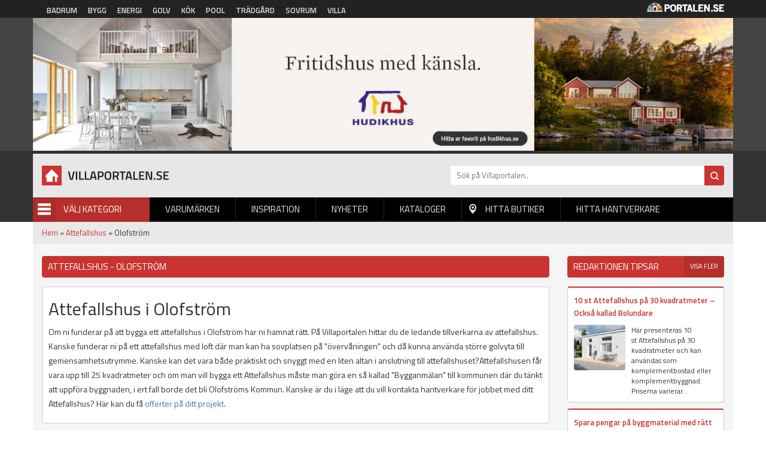

--- FILE ---
content_type: text/html; charset=utf-8
request_url: https://villaportalen.se/attefallshus/olofstrom
body_size: 7784
content:
<!DOCTYPE html PUBLIC "-//W3C//DTD XHTML+RDFa 1.0//EN"
  "http://www.w3.org/MarkUp/DTD/xhtml-rdfa-1.dtd">
<html xmlns="http://www.w3.org/1999/xhtml" xml:lang="sv" version="XHTML+RDFa 1.0" dir="ltr"
  xmlns:og="http://ogp.me/ns#"
  xmlns:article="http://ogp.me/ns/article#"
  xmlns:book="http://ogp.me/ns/book#"
  xmlns:profile="http://ogp.me/ns/profile#"
  xmlns:video="http://ogp.me/ns/video#"
  xmlns:product="http://ogp.me/ns/product#"
  xmlns:content="http://purl.org/rss/1.0/modules/content/"
  xmlns:dc="http://purl.org/dc/terms/"
  xmlns:foaf="http://xmlns.com/foaf/0.1/"
  xmlns:rdfs="http://www.w3.org/2000/01/rdf-schema#"
  xmlns:sioc="http://rdfs.org/sioc/ns#"
  xmlns:sioct="http://rdfs.org/sioc/types#"
  xmlns:skos="http://www.w3.org/2004/02/skos/core#"
  xmlns:xsd="http://www.w3.org/2001/XMLSchema#">

<head profile="http://www.w3.org/1999/xhtml/vocab">
  <meta http-equiv="Content-Type" content="text/html; charset=utf-8" />
<link rel="shortcut icon" href="https://villaportalen.se/sites/default/files/favicon_0.ico" type="image/vnd.microsoft.icon" />
<link rel="apple-touch-icon" href="https://villaportalen.se/sites/default/files/android-icon-192x192.png" type="image/png" />
<meta name="viewport" content="width=device-width, height=device-height, initial-scale=1, minimum-scale=1, maximum-scale=1, user-scalable=no" />
<meta name="description" content="På Villaportalen hittar du ledande lokala aktörer som säljer och marknadsför attefallshus i Olofström. Bygg upp till 25 kvm på tomten utan bygglov i Olofströms kommun." />
<meta name="robots" content="follow, index" />
<meta name="referrer" content="origin" />
<meta name="generator" content="Drupal 7 (http://drupal.org)" />
<link rel="canonical" href="https://villaportalen.se/attefallshus/olofstrom" />
<link rel="shortlink" href="https://villaportalen.se/categorylocation/1/407" />
<meta property="og:site_name" content="Villaportalen" />
<meta property="og:type" content="article" />
<meta property="og:url" content="https://villaportalen.se/attefallshus/olofstrom" />
<meta property="og:title" content="Attefallshus i Olofström - 25 kvm utan bygglov på tomten | Villaportalen®" />
<meta property="og:description" content="På Villaportalen hittar du ledande lokala aktörer som säljer och marknadsför attefallshus i Olofström. Bygg upp till 25 kvm på tomten utan bygglov i Olofströms kommun." />
<meta name="dcterms.title" content="Attefallshus i Olofström - 25 kvm utan bygglov på tomten | Villaportalen®" />
<meta name="dcterms.description" content="På Villaportalen hittar du ledande lokala aktörer som säljer och marknadsför attefallshus i Olofström. Bygg upp till 25 kvm på tomten utan bygglov i Olofströms kommun." />
<meta name="dcterms.type" content="Text" />
<meta name="dcterms.format" content="text/html" />
<meta name="dcterms.identifier" content="https://villaportalen.se/attefallshus/olofstrom" />
<meta name="google-site-verification" content="k9emCUjM0601fTGJZzFMPJVWPd71q7rtP3GI0grhjy4" />
  <title>Attefallshus i Olofström - 25 kvm utan bygglov på tomten | Villaportalen®</title>
  <link type="text/css" rel="stylesheet" href="https://villaportalen.se/sites/default/files/css/css_xE-rWrJf-fncB6ztZfd2huxqgxu4WO-qwma6Xer30m4.css" media="all" />
<link type="text/css" rel="stylesheet" href="https://villaportalen.se/sites/default/files/css/css_fend3sSgZDg-1R1-eTbvbtuYLXr2rDfPfmhamCRxSYQ.css" media="all" />
<link type="text/css" rel="stylesheet" href="https://villaportalen.se/sites/default/files/css/css_bgQrdRy4hWfZjgkHI5sS-FUBZ3FvFMJmNBPaU7km8PI.css" media="all" />
<link type="text/css" rel="stylesheet" href="https://villaportalen.se/sites/default/files/css/css_xuCYNcxx3B6aVUPT_EELG5RDDHUhtTotaT4B7bfsny4.css" media="all" />
  <script type="text/javascript" src="https://villaportalen.se/sites/default/files/js/js_UUcsgdGvHnXW59wabeBcbW4JvuAlfL2Gjwyawm8eByc.js"></script>
<script type="text/javascript" src="https://villaportalen.se/sites/default/files/js/js_s5koNMBdK4BqfHyHNPWCXIL2zD0jFcPyejDZsryApj0.js"></script>
<script type="text/javascript" src="https://villaportalen.se/sites/default/files/js/js_FVhN18bbqzYEkTilvl31hOmd8NQtZUZya3wnwWYKd_Y.js"></script>
<script type="text/javascript" src="https://villaportalen.se/sites/default/files/js/js_zBKTK9Ef4RlP5H3HQOgifdgInr9phazg7ZHIXDa6QZk.js"></script>
<script type="text/javascript" src="https://villaportalen.se/sites/default/files/js/js_iVLPvUKoYUw4wVSLcvnG-58qTj5ytaZWwlvDC2H7wMA.js"></script>
<script type="text/javascript">
<!--//--><![CDATA[//><!--
jQuery.extend(Drupal.settings, {"basePath":"\/","pathPrefix":"","setHasJsCookie":0,"ajaxPageState":{"theme":"villaportalen","theme_token":"PyZr8SzEwT9KWRWajem5rTpM7GEn2v9A6iV36_jNN6o","jquery_version":"1.10","js":{"https:\/\/villaportalen.se\/sites\/default\/files\/google_tag\/villaportalen\/google_tag.script.js":1,"sites\/all\/modules\/jquery_update\/replace\/jquery\/1.10\/jquery.min.js":1,"misc\/jquery-extend-3.4.0.js":1,"misc\/jquery-html-prefilter-3.5.0-backport.js":1,"misc\/jquery.once.js":1,"misc\/drupal.js":1,"sites\/all\/modules\/jquery_update\/replace\/ui\/external\/jquery.cookie.js":1,"sites\/all\/modules\/jquery_update\/replace\/misc\/jquery.form.min.js":1,"misc\/ajax.js":1,"sites\/all\/modules\/jquery_update\/js\/jquery_update.js":1,"public:\/\/languages\/sv_Re7_LLzMjgzdF6pSeyvxssYucA5ghA8XQN1HbxGI8Wg.js":1,"sites\/all\/modules\/portalen_ads\/js\/portalen_ads.js":1,"sites\/all\/modules\/views\/js\/base.js":1,"misc\/progress.js":1,"sites\/all\/modules\/views\/js\/ajax_view.js":1,"sites\/all\/modules\/improved_multi_select\/improved_multi_select.js":1,"sites\/all\/themes\/portalen\/assets\/js\/plugins\/jquery.tagcloud.js-master\/jquery.tagcloud.js":1,"sites\/all\/themes\/portalen\/assets\/bower_components\/lightbox2-master\/dist\/js\/lightbox.min.js":1,"sites\/all\/themes\/portalen\/assets\/bower_components\/fancybox\/dist\/jquery.fancybox.js":1,"sites\/all\/themes\/portalen\/assets\/bower_components\/bootstrap\/dist\/js\/bootstrap.js":1,"sites\/all\/themes\/portalen\/assets\/bower_components\/slick\/slick.min.js":1,"sites\/all\/themes\/portalen\/assets\/js\/portalen-min.js":1},"css":{"modules\/system\/system.base.css":1,"modules\/system\/system.menus.css":1,"modules\/system\/system.messages.css":1,"modules\/system\/system.theme.css":1,"sites\/all\/modules\/date\/date_api\/date.css":1,"modules\/field\/theme\/field.css":1,"modules\/node\/node.css":1,"modules\/search\/search.css":1,"modules\/user\/user.css":1,"sites\/all\/modules\/views\/css\/views.css":1,"sites\/all\/modules\/ckeditor\/css\/ckeditor.css":1,"sites\/all\/modules\/media\/modules\/media_wysiwyg\/css\/media_wysiwyg.base.css":1,"sites\/all\/modules\/ctools\/css\/ctools.css":1,"sites\/all\/modules\/panels\/css\/panels.css":1,"sites\/all\/modules\/tagclouds\/tagclouds.css":1,"sites\/all\/modules\/improved_multi_select\/improved_multi_select.css":1,"sites\/all\/themes\/portalen\/assets\/bower_components\/lightbox2-master\/dist\/css\/lightbox.min.css":1,"sites\/all\/themes\/portalen\/assets\/bower_components\/bootstrap\/dist\/css\/bootstrap.css":1,"sites\/all\/themes\/portalen\/assets\/bower_components\/fancybox\/dist\/jquery.fancybox.min.css":1,"sites\/all\/themes\/portalen\/assets\/bower_components\/slick\/slick.css":1,"sites\/all\/themes\/portalen\/assets\/css\/dashicons.css":1,"sites\/all\/themes\/villaportalen\/assets\/css\/site.css":1}},"better_exposed_filters":{"views":{"location_specific_push":{"displays":{"panel_pane_1":{"filters":[]}}},"brands":{"displays":{"panel_pane_13":{"filters":[]}}},"inspiration":{"displays":{"panel_pane_3":{"filters":[]}}},"categories":{"displays":{"block":{"filters":[]}}}}},"views":{"ajax_path":"\/views\/ajax","ajaxViews":{"views_dom_id:1cdfbc5443c2106869ba895912742c31":{"view_name":"brands","view_display_id":"panel_pane_13","view_args":",,50\/1\/407","view_path":"categorylocation\/1\/407","view_base_path":"test-find-shop","view_dom_id":"1cdfbc5443c2106869ba895912742c31","pager_element":0}}},"urlIsAjaxTrusted":{"\/views\/ajax":true},"improved_multi_select":{"selectors":["select[multiple]"],"isblacklist":1,"filtertype":"partial","orderable":0,"groupresetfilter":0,"buttontext_add":"\u003E","buttontext_addall":"\u00bb","buttontext_del":"\u003C","buttontext_delall":"\u00ab","buttontext_moveup":"Move up","buttontext_movedown":"Move down"}});
//--><!]]>
</script>
</head>
<body class="html not-front not-logged-in two-sidebars page-categorylocation page-categorylocation- page-categorylocation-1 page-categorylocation- page-categorylocation-407 domain-portal-drupal-local" >
  <div id="skip-link">
    <a href="#main-content" class="element-invisible element-focusable">Hoppa till huvudinnehåll</a>
  </div>
    <div class="region region-page-top">
    <noscript aria-hidden="true"><iframe src="https://www.googletagmanager.com/ns.html?id=GTM-P33JSC9" height="0" width="0" style="display:none;visibility:hidden"></iframe></noscript>
  </div>
  <header>
    <!-- List related sites -->
    <div class="related-sites">
        <div class="container">
            <div class="row">
                <div class="col-xs-12 col-sm-9">
                    <ul>
                        <li id="menu-item-6" class="badrum"><a href="/systerportaler" data-title="Badrumsportalen">Badrum</a></li>
                        <li id="menu-item-7" class="bygg"><a href="/systerportaler" data-title="Byggportalen">Bygg</a></li>
                        <li id="menu-item-8" class="energi"><a href="/systerportaler" data-title="Energiportalen">Energi</a></li>
                        <li id="menu-item-9" class="golv"><a href="/systerportaler" data-title="Golvportalen">Golv</a></li>
                        <li id="menu-item-10" class="kok"><a href="/systerportaler" data-title="Köksportalen">Kök</a></li>
                        <li id="menu-item-11" class="pool"><a href="/systerportaler" data-title="Poolportalen">Pool</a></li>
                        <li id="menu-item-12" class="tradgard"><a href="/systerportaler" data-title="Trädsgårdsportalen">Trädgård</a></li>
                        <li id="menu-item-13" class="sovrum"><a href="/systerportaler" data-title="Sovrumsportalen">Sovrum</a></li>
                        <li id="menu-item-14" class="villa"><a href="/systerportaler" data-title="Villaportalen">Villa</a></li>
                    </ul>
                </div>
                <div class="hidden-xs col-sm-3 text-right">
                    <img src="/sites/all/themes/portalen/assets/img/logo-portalen-sidhuvud.png">
                </div>
            </div>
        </div>
    </div>

    <!-- Ads -->
    <div class="ads ads-header">
        <div class="container">
            <div class="row row-no-padding">
                <div class="col-xs-12">
                    <div class="region region-ad-top">
    <div id="block-portalen-ads-topbanner" class="block block-portalen-ads">

    
  <div class="content">
    <iframe scrolling="no" frameborder="0" width="100%" height="225" src="/ad-delivery/topbanner/-1" style="display:block"></iframe>  </div>
</div>
  </div>
                </div>
            </div>
        </div>
    </div>

    <!-- Logo, Category, Search, Navigation -->
    <div class="sticky-part" data-spy="affix" data-offset-top="255">
        <div class="container padding-top-xs submenu-wrapper" >
            <div class="row">
                <div class="col-xs-6 col-md-7" id="logo"><a href="/"><img src="https://villaportalen.se/sites/default/files/logo-villaportalen_0.png"></a></div>

                <div class="col-xs-6 col-md-5" id="page-search"><form action="/sok" method="get"><input placeholder="Sök på Villaportalen.." name="sok" type="text" class="hidden-xs"><input class="search-button" type="submit" value="Sök"></form></div>
            </div>

            <div class="row">
                <div class="col-xs-6 col-sm-6 col-md-2" id="category-start">
                    <div class="category-name"><span class="menu-icon">Menu</span>Välj Kategori</div>
                    <div class="row submenu">
                        <div class="col-xs-12">
                            <div class="region region-sidebar-second">
    <div id="block-views-categories-block" class="block block-views">

    <h2>Kategorier</h2>
  
  <div class="content">
    <div class="view view-categories view-id-categories view-display-id-block view-dom-id-f3608e743a2aa4d5425efe08c8ac8bf7">
        
  
  
      <div class="view-content">
          <div class="first odd">
      
  
    
      <a href="/attefallshus">Attefallshus</a>
  
    </div>
      <div class="even">
      
  
    
      <a href="/friggebodar-forrad">Friggebodar-Förråd</a>
  
    </div>
      <div class="odd">
      
  
    
      <a href="/fritidshus">Fritidshus</a>
  
    </div>
      <div class="even">
      
  
    
      <a href="/farg-traskydd">Färg-Träskydd</a>
  
    </div>
      <div class="odd">
      
  
    
      <a href="/garage-carport">Garage-Carport</a>
  
    </div>
      <div class="even">
      
  
    
      <a href="/grund-dranering-avlopp">Grund-Dränering-Avlopp</a>
  
    </div>
      <div class="odd">
      
  
    
      <a href="/las-larm-sakerhet">Lås-Larm-Säkerhet</a>
  
    </div>
      <div class="even">
      
  
    
      <a href="/marksten-murar">Marksten-Murar</a>
  
    </div>
      <div class="odd">
      
  
    
      <a href="/natursten">Natursten</a>
  
    </div>
      <div class="even">
      
  
    
      <a href="/passivhus">Passivhus</a>
  
    </div>
      <div class="odd">
      
  
    
      <a href="/pooler-spabad">Pooler-Spabad</a>
  
    </div>
      <div class="even">
      
  
    
      <a href="/stenhus">Stenhus</a>
  
    </div>
      <div class="odd">
      
  
    
      <a href="/timmerhus">Timmerhus</a>
  
    </div>
      <div class="even">
      
  
    
      <a href="/trahus">Trähus</a>
  
    </div>
      <div class="odd">
      
  
    
      <a href="/trahus-putsad-fasad">Trähus-Putsad fasad</a>
  
    </div>
      <div class="last even">
      
  
    
      <a href="/uterum-vintertradgard">Uterum-Vinterträdgård</a>
  
    </div>
      </div>
  
  
  
  
  
  
</div>  </div>
</div>
  </div>


                        </div>
                    </div>
                </div>
                <div class="col-xs-6 col-sm-6 col-md-10" id="main-menu">
                    <div class="mobile-menu-trigger visible-xs visible-sm">
                        <span></span>
                        <a href="">Menu</a></div>
                        <div class="desktop-menu hidden-xs hidden-sm">  <div class="region region-sidebar-first">
    <div id="block-menu-block-1" class="block block-menu-block">

    
  <div class="content">
    <div class="menu-block-wrapper menu-block-1 menu-name-main-menu parent-mlid-0 menu-level-1">
  <ul class="menu">
<li  class="first leaf menu-mlid-628"><a href="/varumarken">Varumärken</a> </li>
<li  class="leaf menu-mlid-629"><a href="/inspiration">Inspiration</a> </li>
<li  class="leaf menu-mlid-632"><a href="/produktnyheter">Nyheter</a> </li>
<li  class="leaf menu-mlid-631 element-invisible"><a href="/bildgalleri">Bildgalleri</a> </li>
<li  class="leaf menu-mlid-633"><a href="/kataloger">Kataloger</a> </li>
<li  class="leaf menu-mlid-634" id="find-shops"><a href="/hitta-lokala-butiker">Hitta butiker</a> </li>
<li  class="last leaf menu-mlid-1821"><a href="/hitta-hantverkare">Hitta hantverkare</a> </li></ul></div>
  </div>
</div>
  </div>
</div>
                </div>
            </div>
                    </div>
    </div>
</header>

<div class="main-content container">
    <div class="breadcrumb-normal"><a href="/">Hem</a> » <a href="https://villaportalen.se/attefallshus">Attefallshus</a> » Olofström</div>
                <div class="region region-content">
    <div id="block-system-main" class="block block-system">

    
  <div class="content">
    <div class="bootstrap-twocol-stacked" >
  <div class="row">
      </div>
  <div class="row">
    <div class='panel-panel left col-sm-9'><div class="panel-pane pane-custom pane-1 block-view category-location-header"  >
  
        <h1 class="pane-title">
      Attefallshus - Olofström    </h1>
    
  
  <div class="pane-content">
    <p>  </p>
  </div>

  
  </div>
<div class="panel-pane pane-custom pane-2 block-view category-location-text category-location-text-upper"  >
  
      
  
  <div class="pane-content">
    <h2>Attefallshus i Olofström</h2>
<p>Om ni funderar på att bygga ett attefallshus i Olofström har ni hamnat rätt. På Villaportalen hittar du de ledande tillverkarna av attefallshus. Kanske funderar ni på ett attefallshus med loft där man kan ha sovplatsen på "övervåningen" och då kunna använda större golvyta till gemensamhetsutrymme. Kanske kan det vara både praktiskt och snyggt med en liten altan i anslutning till attefallshuset?Attefallshusen får vara upp till 25 kvadratmeter och om man vill bygga ett Attefallshus måste man göra en så kallad "Bygganmälan" till kommunen där du tänkt att uppföra byggnaden, i ert fall borde det bli Olofströms Kommun. Kanske är du i läge att du vill kontakta hantverkare för jobbet med ditt Attefallshus? Här kan du få <a href="https://Villaportalen.se/hitta-hantverkare">offerter på ditt projekt</a>.</p>
  </div>

  
  </div>
<div class="panel-pane pane-views-panes pane-location-specific-push-panel-pane-1"  >
  
      
  
  <div class="pane-content">
    <div class="view view-location-specific-push view-id-location_specific_push view-display-id-panel_pane_1 view-dom-id-486ecc0abb159bc4f465532f1d99b64d">
        
  
  
      <div class="view-content">
          <div class="views-row first last odd">
      
<a href="https://Villaportalen.se/attefallshus">
  <div class="puff">
    <div class="puff__img" style="background-image: url('/sites/default/files/styles/localized_push_image/public/push_image/attefallshus.jpg?itok=rwQZS1Cp')"></div>
    <div class="puff__content">
        <div class="puff__text">
            <h2 class="puff__title">Bygglovsfria attefallshus med och utan loft...</h2>
            <div class="puff__body"><p>Se alla fräcka lösningar på hur man kan optimera ytan i ett attefallshus. Se alla nya modeller...</p>
</div>
        </div>
    <div class="puff__cta">Se alla attefallshus här!</div>
    </div>
  </div>
</a>    </div>
      </div>
  
  
  
  
  
  
</div>  </div>

  
  </div>
<div class="panel-pane pane-block pane-portalen-location-specific-closest-brands-for-cat-head block-view"  >
  
      
  
  <div class="pane-content">
    <h2>Lokala butiker attefallshus i Olofström med omnejd</h2>  </div>

  
  </div>
<div class="panel-pane pane-custom pane-3 block-view category-location-text category-location-text-lower"  >
  
      
  
  <div class="pane-content">
    <h3>Aktörer med Attefallshus i Olofström med omnejd.</h3>
<p>Nedan hittar du lokala aktörer som kan hjälpa dig med ditt nya attefallshus. </p>
  </div>

  
  </div>
<div class="panel-pane pane-block pane-portalen-location-specific-closest-brands-for-category block-view"  >
  
      
  
  <div class="pane-content">
    <div class="view view-brands view-id-brands view-display-id-panel_pane_13 row view-dom-id-1cdfbc5443c2106869ba895912742c31">
        
  
  
      <div class="view-content">
          <div class="col-xs-12 col-sm-6 col-md-4 first odd">
      
      <div class="block-field field-logo">
  
    
      <a href="/varumarke/hus"><img typeof="foaf:Image" src="https://villaportalen.se/sites/default/files/a-hus-trahus-logotype.jpg" width="240" height="65" alt="" /></a>
      </div>
  

      <div class="block-field field-image">
  
    
      <img typeof="foaf:Image" src="https://villaportalen.se/sites/default/files/styles/block_image/public/a-hus-karlshamn-bild.jpg?itok=LocrUQEL" width="250" height="220" alt="" />
      </div>
  

      <div class="block-field field-distance">
  
    
      Karlskrona
      </div>
  

      <div class="block-field field-content">
  
    
      A-hus, vi finns på Östra köpmansgatan i centrala Karlskrona. Telefon 0703-09 59 65  

      </div>
  

      <div class="block-field field-website block-2-col last button-fullwidth">
  
    
      <a href="/varumarke/hus">Mer info & till hemsida</a>
      </div>
  

      <div>
  
    
      <div class="tracking" data-nid="20830" data-category="null" data-section="hitta-lokala"></div>
      </div>
  
    </div>
      <div class="col-xs-12 col-sm-6 col-md-4 even">
      
      <div class="block-field field-logo">
  
    
      <a href="/varumarke/fiskarhedenvillan-karlskrona"><img typeof="foaf:Image" src="https://villaportalen.se/sites/default/files/logo-stor-2016_3_0.jpg" width="240" height="65" alt="" /></a>
      </div>
  

      <div class="block-field field-image">
  
    
      <img typeof="foaf:Image" src="https://villaportalen.se/sites/default/files/styles/block_image/public/fiskarheden-fg-stenhus-2014.jpg?itok=lrtWwiAT" width="250" height="220" alt="" />
      </div>
  

      <div class="block-field field-distance">
  
    
      Karlshamn
      </div>
  

      <div class="block-field field-content">
  
    
      Fiskarhedenvillan nära dig

      </div>
  

      <div class="block-field field-website block-2-col last button-fullwidth">
  
    
      <a href="/varumarke/fiskarhedenvillan-karlskrona">Mer info & till hemsida</a>
      </div>
  

      <div>
  
    
      <div class="tracking" data-nid="20939" data-category="null" data-section="hitta-lokala"></div>
      </div>
  
    </div>
      <div class="col-xs-12 col-sm-6 col-md-4 odd">
      
      <div class="block-field field-logo">
  
    
      <a href="/varumarke/fiskarhedenvillan-ronneby"><img typeof="foaf:Image" src="https://villaportalen.se/sites/default/files/logo-stor-2016_10_0.jpg" width="240" height="65" alt="" /></a>
      </div>
  

      <div class="block-field field-image">
  
    
      <img typeof="foaf:Image" src="https://villaportalen.se/sites/default/files/styles/block_image/public/trahus_fiskarhedenvillan_0_0.jpg?itok=HsfCgFa0" width="250" height="220" alt="" />
      </div>
  

      <div class="block-field field-distance">
  
    
      Ronneby
      </div>
  

      <div class="block-field field-content">
  
    
      Har du eller vill du ha en tomt att bygga på?

      </div>
  

      <div class="block-field field-website block-2-col last button-fullwidth">
  
    
      <a href="/varumarke/fiskarhedenvillan-ronneby">Mer info & till hemsida</a>
      </div>
  

      <div>
  
    
      <div class="tracking" data-nid="20946" data-category="null" data-section="hitta-lokala"></div>
      </div>
  
    </div>
      <div class="col-xs-12 col-sm-6 col-md-4 last even">
      
      <div class="block-field field-logo">
  
    
      <a href="/varumarke/trivselhus-karlskrona"><img typeof="foaf:Image" src="https://villaportalen.se/sites/default/files/13878_3896_trivselhuslogo_7.jpg" width="140" height="40" alt="" /></a>
      </div>
  

      <div class="block-field field-image">
  
    
      <img typeof="foaf:Image" src="https://villaportalen.se/sites/default/files/styles/block_image/public/brand_primary_image/trivselhus-trahus-2021_7.jpg?itok=J8J2Ts5h" width="250" height="220" alt="" />
      </div>
  

      <div class="block-field field-distance">
  
    
      Karlskrona
      </div>
  

      <div class="block-field field-content">
  
    
      Ditt livsverk - Hus för alla aspekter av dig.

      </div>
  

      <div class="block-field field-website block-2-col last button-fullwidth">
  
    
      <a href="/varumarke/trivselhus-karlskrona">Mer info & till hemsida</a>
      </div>
  

      <div>
  
    
      <div class="tracking" data-nid="21088" data-category="null" data-section="hitta-lokala"></div>
      </div>
  
    </div>
      </div>
  
  
  
  
  
  
</div>  </div>

  
  </div>
</div>    <div class='panel-panel right col-sm-3'><div class="panel-pane pane-views-panes pane-inspiration-panel-pane-3 block-view-sidebar"  >
  
        <h2 class="pane-title">
      Redaktionen tipsar    </h2>
    
  
  <div class="pane-content">
    <div class="view view-inspiration view-id-inspiration view-display-id-panel_pane_3 view-dom-id-be7c07b6344a234d3a1852084231738c">
            <div class="view-header">
      <a href="/inspiration">Visa fler</a>    </div>
  
  
  
      <div class="view-content">
          <div class="single-news first odd">
      
      <div class="block-field field-title">
  
    
      <a href="/reportage/10-st-attefallshus-pa-30-kvadratmeter-ocksa-kallad-bolundare">10 st Attefallshus på 30 kvadratmeter – Också kallad Bolundare</a>
      </div>
  

      <div class="block-field field-image">
  
    
      <a href="/reportage/10-st-attefallshus-pa-30-kvadratmeter-ocksa-kallad-bolundare"><img typeof="foaf:Image" src="https://villaportalen.se/sites/default/files/styles/block_image/public/inspiration/attefallshus_panteonhus_oden.jpg?itok=WCWtsACN" width="250" height="220" alt="" /></a>
      </div>
  

      <div class="block-field field-content">
  
    
      Här presenteras 10 st Attefallshus på 30 kvadratmeter och kan användas som komplementbostad eller komplementbyggnad. Priserna varierar...
      </div>
  

  
    
      
  
    </div>
      <div class="single-news even">
      
      <div class="block-field field-title">
  
    
      <a href="/reportage/spara-pengar-pa-byggmaterial-med-ratt-kreditkort">Spara pengar på byggmaterial med rätt kreditkort</a>
      </div>
  

      <div class="block-field field-image">
  
    
      <a href="/reportage/spara-pengar-pa-byggmaterial-med-ratt-kreditkort"><img typeof="foaf:Image" src="https://villaportalen.se/sites/default/files/styles/block_image/public/inspiration/villaportalen.jpg?itok=vViB6iKw" width="250" height="220" alt="" /></a>
      </div>
  

      <div class="block-field field-content">
  
    
      Spara pengar på byggmaterial med rätt kreditkort
Det går att spara 2000 – 20 000 kronor, vid byggnation av ett attefallshus, genom att...
      </div>
  

  
    
      <div class="tracking" data-nid="119958" data-category="Attefallshus" data-section="tipsar"></div>
  
    </div>
      <div class="single-news last odd">
      
      <div class="block-field field-title">
  
    
      <a href="/reportage/losning-pa-bostadsbrist-storre-attefallshus">Lösning på bostadsbrist - Större attefallshus.</a>
      </div>
  

      <div class="block-field field-image">
  
    
      <a href="/reportage/losning-pa-bostadsbrist-storre-attefallshus"><img typeof="foaf:Image" src="https://villaportalen.se/sites/default/files/styles/block_image/public/Affterfall-Deluxe-Classic-white-002.png?itok=WRcXzN5W" width="250" height="220" alt="" /></a>
      </div>
  

      <div class="block-field field-content">
  
    
      Regeringen vill göra det möjligt att bygga större attefallshus
Förslaget är ett sätt att göra det mer attraktivt att bygga och där med...
      </div>
  

  
    
      <div class="tracking" data-nid="20269" data-category="Attefallshus" data-section="tipsar"></div>
  
    </div>
      </div>
  
  
  
  
  
  
</div>  </div>

  
  </div>
<div class="panel-pane pane-block pane-portalen-ads-widescreen-banner-category ads-wrapper"  >
  
        <h2 class="pane-title">
      Annonser    </h2>
    
  
  <div class="pane-content">
    <ins class="dynamic-ads ad-type-widescreen" data-ad-section="-1" data-ad-type="widescreen"></ins>  </div>

  
  </div>
</div>  </div>
  <div class="row">
      </div>
</div>
  </div>
</div>
  </div>
</div>

<footer>
    <div class="container">
        <div class="row">
            <div class="col-xs-12 col-sm-3">
               <img src="/sites/all/themes/portalen/assets/img/logo-portalen-sidfot.png" class="img-responsive">
                <b>Portalen Interaktiv AB</b><br>
                Kyrkvägen 7A 444 31 STENUNGSUND <br>
                Tfn: <a href="tel:030367950">0303-679 50</a><br>
                Fax: 0303-679 55<br>
                Epost: <a href="/cdn-cgi/l/email-protection#a4cdcac2cbe4d4cbd6d0c5c8c1ca8ad7c1" alt="info@portalen.se"><span class="__cf_email__" data-cfemail="5c35323a331c2c332e283d303932722f39">[email&#160;protected]</span></a><br>
                Webbplats: www.portalen.se<br><br>
            </div>
            <div class="col-xs-12 col-sm-8 col-md-6 col-md-offset-3 col-sm-offset-1">
                <div class="region region-footer">
    <div id="block-menu-block-2" class="block block-menu-block">

    <h2>Information</h2>
  
  <div class="content">
    <div class="menu-block-wrapper menu-block-2 menu-name-menu-footer parent-mlid-0 menu-level-1">
  <ul class="menu"><li class="first leaf menu-mlid-984"><a href="/">Startsida</a></li>
<li class="leaf menu-mlid-989"><a href="/medarbetare">Vi på Portalen</a></li>
<li class="leaf menu-mlid-991"><a href="/kontakta-oss">Kontakta Oss</a></li>
<li class="leaf menu-mlid-990"><a href="/hitta-hantverkare">Hitta hantverkare</a></li>
<li class="leaf menu-mlid-995"><a href="/populara-sokningar">Populära Sökningar</a></li>
<li class="leaf menu-mlid-1160"><a href="/annonsorer">För Annonsörer</a></li>
<li class="leaf menu-mlid-1300"><a href="/integritetspolicy">Integritetspolicy</a></li>
<li class="leaf menu-mlid-1377"><a href="/lokala-villaforetag">Lokala Villaföretag</a></li>
<li class="last leaf menu-mlid-1140"><a href="/tillverkarregister">Tillverkarregister</a></li>
</ul></div>
  </div>
</div>
  </div>
            </div>
        </div>
    </div>
    <div class="footer-notice">
        <div class="container">
            <div class="row">
                <div class="col-xs-12">&copy; 2026 Portalen Interaktiv AB.</div>
            </div>
        </div>
    </div>
</footer>
<div class="mobile-menu-wrapper">
    <h2>Menu</h2>
    <a href="#" class="close-ico"><img src="/sites/all/themes/portalen/assets/img/close_white_2048x2048.png" height="50" width="50"></a>
    <div class="region region-mobile-menu">
    <div id="block-menu-block-3" class="block block-menu-block">

    
  <div class="content">
    <div class="menu-block-wrapper menu-block-3 menu-name-main-menu parent-mlid-0 menu-level-1">
  <ul class="menu">
<li  class="first leaf menu-mlid-628"><a href="/varumarken">Varumärken</a> </li>
<li  class="leaf menu-mlid-629"><a href="/inspiration">Inspiration</a> </li>
<li  class="leaf menu-mlid-632"><a href="/produktnyheter">Nyheter</a> </li>
<li  class="leaf menu-mlid-631 element-invisible"><a href="/bildgalleri">Bildgalleri</a> </li>
<li  class="leaf menu-mlid-633"><a href="/kataloger">Kataloger</a> </li>
<li  class="leaf menu-mlid-634" id="find-shops"><a href="/hitta-lokala-butiker">Hitta butiker</a> </li>
<li  class="last leaf menu-mlid-1821"><a href="/hitta-hantverkare">Hitta hantverkare</a> </li></ul></div>
  </div>
</div>
  </div>
</div>

<div class="modal fade" tabindex="-1" role="dialog" id="switch-site">
    <div class="modal-dialog" role="document">
        <div class="modal-content">
            <div class="modal-header">
                <button type="button" class="close" data-dismiss="modal" aria-label="Close"><span aria-hidden="true">&times;</span></button>
                <h4 class="modal-title">Vill du fortsätta?</h4>
            </div>
            <div class="modal-body">
                <p>Vill du lämna <span class="site-1">Villaportalen</span> för att besöka <span class="site-2"></span>?<br>Detta är också en sajt inom Portalen Interaktiv AB.</p>
            </div>
            <div class="modal-footer">
                <button type="button" class="btn btn-default" data-dismiss="modal">Nej tack</button>
                <a type="button" class="btn btn-primary" href="#" target="_blank">Ja, gå till <span class="site-2"></span></a>
            </div>
        </div><!-- /.modal-content -->
    </div><!-- /.modal-dialog -->
</div><!-- /.modal -->
  <script data-cfasync="false" src="/cdn-cgi/scripts/5c5dd728/cloudflare-static/email-decode.min.js"></script><script defer src="https://static.cloudflareinsights.com/beacon.min.js/vcd15cbe7772f49c399c6a5babf22c1241717689176015" integrity="sha512-ZpsOmlRQV6y907TI0dKBHq9Md29nnaEIPlkf84rnaERnq6zvWvPUqr2ft8M1aS28oN72PdrCzSjY4U6VaAw1EQ==" data-cf-beacon='{"version":"2024.11.0","token":"fd1269b460e444438eb9a2af1d5bcc5a","r":1,"server_timing":{"name":{"cfCacheStatus":true,"cfEdge":true,"cfExtPri":true,"cfL4":true,"cfOrigin":true,"cfSpeedBrain":true},"location_startswith":null}}' crossorigin="anonymous"></script>
</body>
</html>


--- FILE ---
content_type: text/html; charset=UTF-8
request_url: https://villaportalen.se/ad-delivery/topbanner/-1
body_size: 382
content:
<!doctype html>

        <html lang="en">
        <head>
          <meta charset="utf-8">
          <title>Ad</title>

          <style type="text/css">
          body,html{
            margin: 0;
            padding: 0;
          }

          p{
          margin: 0;
          }
          img{
          width: 100%;
          max-width: 100%;
          height: auto;

          }

          div{
          max-width: 100%;
          }
        </style>
        </head>

        <body>
        <div class="view view-ads view-id-ads view-display-id-block_4 view-dom-id-ea0ed3c707f00bef741685317f79c8ca">
        
  
  
      <div class="view-content">
        <div class="views-row views-row-1 views-row-odd views-row-first views-row-last">
      
  <div class="views-field views-field-field-image">        <div class="field-content"><a href="https://www.hudikhus.se" rel="nofollow" target="_blank"><img typeof="foaf:Image" src="https://villaportalen.se/sites/default/files/banner/hudikhus-topp-hus-med-kansl.jpg" width="1250" height="240" alt="" /></a></div>  </div>  </div>
    </div>
  
  
  
  
  
  
</div>
        <script defer src="https://static.cloudflareinsights.com/beacon.min.js/vcd15cbe7772f49c399c6a5babf22c1241717689176015" integrity="sha512-ZpsOmlRQV6y907TI0dKBHq9Md29nnaEIPlkf84rnaERnq6zvWvPUqr2ft8M1aS28oN72PdrCzSjY4U6VaAw1EQ==" data-cf-beacon='{"version":"2024.11.0","token":"fd1269b460e444438eb9a2af1d5bcc5a","r":1,"server_timing":{"name":{"cfCacheStatus":true,"cfEdge":true,"cfExtPri":true,"cfL4":true,"cfOrigin":true,"cfSpeedBrain":true},"location_startswith":null}}' crossorigin="anonymous"></script>
</body>
        </html>

--- FILE ---
content_type: text/html; charset=UTF-8
request_url: https://villaportalen.se/ad-delivery/widescreen/-1
body_size: -67
content:
<div class="view view-ads view-id-ads view-display-id-block_2 view-dom-id-c42546d8959d72cd2b5d3d3a57894bd1">
        
  
  
      <div class="view-content">
        <div class="views-row views-row-1 views-row-odd views-row-first">
      
  <div class="views-field views-field-field-image">        <div class="field-content"><a href="https://www.hudikhus.se/fritidshus/" rel="nofollow" target="_blank"><img typeof="foaf:Image" src="https://villaportalen.se/sites/default/files/banner/hudikhus-fritidshus-2025.jpg" width="250" height="240" alt="" /></a></div>  </div>  </div>
  <div class="views-row views-row-2 views-row-even views-row-last">
      
  <div class="views-field views-field-field-image">        <div class="field-content"><a href="http://www.lovsta-trahus.se" rel="nofollow" target="_blank"><img typeof="foaf:Image" src="https://villaportalen.se/sites/default/files/3952-lovstatrahus-villor-2015-vp_0.gif" width="250" height="240" alt="" /></a></div>  </div>  </div>
    </div>
  
  
  
  
  
  
</div>

--- FILE ---
content_type: application/javascript
request_url: https://villaportalen.se/sites/default/files/js/js_zBKTK9Ef4RlP5H3HQOgifdgInr9phazg7ZHIXDa6QZk.js
body_size: 9474
content:
Drupal.locale = { 'pluralFormula': function ($n) { return Number(($n!=1)); }, 'strings': {"":{"An AJAX HTTP error occurred.":"Ett AJAX HTTP-fel intr\u00e4ffade","HTTP Result Code: !status":"Resultatkod f\u00f6r HTTP: !status","An AJAX HTTP request terminated abnormally.":"Ett AJAX HTTP-anrop avslutades ov\u00e4ntat.","Debugging information follows.":"Fels\u00f6kningsinformation f\u00f6ljer.","Path: !uri":"S\u00f6kv\u00e4g: !uri","StatusText: !statusText":"Statustext: !statusText","ResponseText: !responseText":"Svarstext: !responseText","ReadyState: !readyState":"Tillst\u00e5nd: !readyState","CustomMessage: !customMessage":"Anpassat meddelande: !customMessage","Loading":"Laddar","(active tab)":"(aktiv flik)","Hide":"D\u00f6lj","Show":"Visa","Re-order rows by numerical weight instead of dragging.":"Sortera om rader efter numerisk vikt ist\u00e4llet f\u00f6r drag-och-sl\u00e4pp.","Show row weights":"Visa radernas vikt","Hide row weights":"D\u00f6lj radernas vikt","Drag to re-order":"Drag f\u00f6r att ordna om","Changes made in this table will not be saved until the form is submitted.":"\u00c4ndringar som g\u00f6rs i denna tabell sparas inte f\u00f6rr\u00e4n formul\u00e4ret skickas.","Enabled":"Aktiverad","Configure":"Konfigurera","Customize dashboard":"Anpassa \u00f6versiktspanel","Other":"\u00d6vriga","Search":"S\u00f6k","Hide shortcuts":"D\u00f6lj genv\u00e4gar","Edit":"Redigera","Add":"L\u00e4gg till","Not published":"Inte publicerad","None":"Ingen","All":"Alla","Disabled":"Ej aktiverad","New":"Ny","Show description":"Visa beskrivning","Hide description":"D\u00f6lj beskrivning","Select all":"V\u00e4lj alla","Query":"Databasfr\u00e5ga","Remove group":"Ta bort grupp","Apply (all displays)":"Till\u00e4mpa (alla visningar)","Apply (this display)":"Till\u00e4mpa (denna visning)","Revert to default":"\u00c5terg\u00e5r till f\u00f6rvalt","Available tokens":"Tillg\u00e4ngliga ers\u00e4ttningstecken","Select None":"V\u00e4lj ingen","Select All":"V\u00e4lj alla","@count year from now":"@count \u00e5r fr\u00e5n nu","@count years from now":"@count \u00e5r fr\u00e5n nu","@title dialog":"Dialog @title","OK":"OK","Loading Linkit dashboard...":"Laddar \u00f6versiktspanel f\u00f6r Linkit...","Insert this token into your form":"Infoga detta ers\u00e4ttningstecken i ditt formul\u00e4r","First click a text field to insert your tokens into.":"Klicka f\u00f6rst p\u00e5 ett textf\u00e4lt att infoga dina ers\u00e4ttningstecken i.","Loading token browser...":"Laddar hanterare f\u00f6r ers\u00e4ttningstecken...","Automatic alias":"Automatiskt alias","Alias: @alias":"Alias: @alias","No alias":"Inga alias","List additional actions":"Visa fler \u00e5tg\u00e4rder","This field is required.":"Detta f\u00e4lt \u00e4r obligatoriskt.","Show shortcuts":"Visa genv\u00e4gar","Autocomplete popup":"Popup med automatisk komplettering","Searching for matches...":"S\u00f6ker efter tr\u00e4ffar...","Please wait...":"V\u00e4nligen v\u00e4nta...","The response failed verification so will not be processed.":"Gensvaret misslyckades med verifiering s\u00e5 det kommer inte behandlas.","The callback URL is not local and not trusted: !url":"URL f\u00f6r \u00e5teranrop \u00e4r inte lokalt och ej betrott: !url","Done":"F\u00e4rdig","Select all rows in this table":"Markera alla rader i tabellen","Deselect all rows in this table":"Avmarkera alla rader i tabellen","@number comments per page":"@number kommentarer per sida","Requires a title":"Kr\u00e4ver en titel","Don\u0027t display post information":"Visa inte information om inl\u00e4gg","The selected file %filename cannot be uploaded. Only files with the following extensions are allowed: %extensions.":"Den valda filen %filename kan inte laddas upp. Endast filer med f\u00f6ljande \u00e4ndelser \u00e4r till\u00e5tna: %extensions.","Hide summary":"D\u00f6lj sammanfattning","Edit summary":"Redigera sammanfattning","Not in menu":"Ej i meny","New revision":"Ny version","No revision":"Inga versioner","By @name on @date":"Av @name @date","By @name":"Av @name","Not restricted":"Ej begr\u00e4nsad","Restricted to certain pages":"Begr\u00e4nsad till vissa sidor","Not customizable":"Ej anpassningsbart","The changes to these blocks will not be saved until the \u003Cem\u003ESave blocks\u003C\/em\u003E button is clicked.":"\u00c4ndringarna i dessa block kommer inte att sparas f\u00f6rr\u00e4n knappen \u003Cem\u003ESpara block\u003C\/em\u003E klickas p\u00e5.","The block cannot be placed in this region.":"Blocket kan inte placeras i denna region.","No results":"Inget resultat","This permission is inherited from the authenticated user role.":"Denna beh\u00f6righet \u00e4rvs fr\u00e5n rollen verifierad anv\u00e4ndare.","One domain with multiple subdomains":"En dom\u00e4n med flera underdom\u00e4ner","Multiple top-level domains":"Flera toppdom\u00e4ner","All pages with exceptions":"Alla sidor utom","Excepted: @roles":"Undantagna: @roles","Downloads":"Nedladdningar","Colorbox":"Colorbox","Not tracked":"Sp\u00e5ras inte","A single domain":"En dom\u00e4n","-- Select location --":"-- V\u00e4lj ort --"}} };;
;(function ($) {
    $(function () {
        var $adSections = $("ins.dynamic-ads");
        if ($adSections.length != 0) {
            $($adSections).each(function ( index ) {
                var $placeholder = $(this);
                var type = $(this).attr("data-ad-type");
                var section = $(this).attr("data-ad-section");
                $placeholder.load("/ad-delivery/" + type +"/" + section);
            });
        }
    });
})(jQuery, Drupal);;
/**
 * @file
 * Some basic behaviors and utility functions for Views.
 */
(function ($) {

  Drupal.Views = {};

  /**
   * JQuery UI tabs, Views integration component.
   */
  Drupal.behaviors.viewsTabs = {
    attach: function (context) {
      if ($.viewsUi && $.viewsUi.tabs) {
        $('#views-tabset').once('views-processed').viewsTabs({
          selectedClass: 'active'
        });
      }

      $('a.views-remove-link').once('views-processed').click(function(event) {
        var id = $(this).attr('id').replace('views-remove-link-', '');
        $('#views-row-' + id).hide();
        $('#views-removed-' + id).attr('checked', true);
        event.preventDefault();
      });
      /**
    * Here is to handle display deletion
    * (checking in the hidden checkbox and hiding out the row).
    */
      $('a.display-remove-link')
        .addClass('display-processed')
        .click(function() {
          var id = $(this).attr('id').replace('display-remove-link-', '');
          $('#display-row-' + id).hide();
          $('#display-removed-' + id).attr('checked', true);
          return false;
        });
    }
  };

  /**
 * Helper function to parse a querystring.
 */
  Drupal.Views.parseQueryString = function (query) {
    var args = {};
    var pos = query.indexOf('?');
    if (pos != -1) {
      query = query.substring(pos + 1);
    }
    var pairs = query.split('&');
    for (var i in pairs) {
      if (typeof(pairs[i]) == 'string') {
        var pair = pairs[i].split('=');
        // Ignore the 'q' path argument, if present.
        if (pair[0] != 'q' && pair[1]) {
          args[decodeURIComponent(pair[0].replace(/\+/g, ' '))] = decodeURIComponent(pair[1].replace(/\+/g, ' '));
        }
      }
    }
    return args;
  };

  /**
 * Helper function to return a view's arguments based on a path.
 */
  Drupal.Views.parseViewArgs = function (href, viewPath) {

    // Provide language prefix.
    if (Drupal.settings.pathPrefix) {
      var viewPath = Drupal.settings.pathPrefix + viewPath;
    }
    var returnObj = {};
    var path = Drupal.Views.getPath(href);
    // Ensure we have a correct path.
    if (viewPath && path.substring(0, viewPath.length + 1) == viewPath + '/') {
      var args = decodeURIComponent(path.substring(viewPath.length + 1, path.length));
      returnObj.view_args = args;
      returnObj.view_path = path;
    }
    return returnObj;
  };

  /**
 * Strip off the protocol plus domain from an href.
 */
  Drupal.Views.pathPortion = function (href) {
    // Remove e.g. http://example.com if present.
    var protocol = window.location.protocol;
    if (href.substring(0, protocol.length) == protocol) {
      // 2 is the length of the '//' that normally follows the protocol.
      href = href.substring(href.indexOf('/', protocol.length + 2));
    }
    return href;
  };

  /**
 * Return the Drupal path portion of an href.
 */
  Drupal.Views.getPath = function (href) {
    href = Drupal.Views.pathPortion(href);
    href = href.substring(Drupal.settings.basePath.length, href.length);
    // 3 is the length of the '?q=' added to the url without clean urls.
    if (href.substring(0, 3) == '?q=') {
      href = href.substring(3, href.length);
    }
    var chars = ['#', '?', '&'];
    for (var i in chars) {
      if (href.indexOf(chars[i]) > -1) {
        href = href.substr(0, href.indexOf(chars[i]));
      }
    }
    return href;
  };

})(jQuery);
;
(function ($) {

/**
 * A progressbar object. Initialized with the given id. Must be inserted into
 * the DOM afterwards through progressBar.element.
 *
 * method is the function which will perform the HTTP request to get the
 * progress bar state. Either "GET" or "POST".
 *
 * e.g. pb = new progressBar('myProgressBar');
 *      some_element.appendChild(pb.element);
 */
Drupal.progressBar = function (id, updateCallback, method, errorCallback) {
  var pb = this;
  this.id = id;
  this.method = method || 'GET';
  this.updateCallback = updateCallback;
  this.errorCallback = errorCallback;

  // The WAI-ARIA setting aria-live="polite" will announce changes after users
  // have completed their current activity and not interrupt the screen reader.
  this.element = $('<div class="progress" aria-live="polite"></div>').attr('id', id);
  this.element.html('<div class="bar"><div class="filled"></div></div>' +
                    '<div class="percentage"></div>' +
                    '<div class="message">&nbsp;</div>');
};

/**
 * Set the percentage and status message for the progressbar.
 */
Drupal.progressBar.prototype.setProgress = function (percentage, message) {
  if (percentage >= 0 && percentage <= 100) {
    $('div.filled', this.element).css('width', percentage + '%');
    $('div.percentage', this.element).html(percentage + '%');
  }
  $('div.message', this.element).html(message);
  if (this.updateCallback) {
    this.updateCallback(percentage, message, this);
  }
};

/**
 * Start monitoring progress via Ajax.
 */
Drupal.progressBar.prototype.startMonitoring = function (uri, delay) {
  this.delay = delay;
  this.uri = uri;
  this.sendPing();
};

/**
 * Stop monitoring progress via Ajax.
 */
Drupal.progressBar.prototype.stopMonitoring = function () {
  clearTimeout(this.timer);
  // This allows monitoring to be stopped from within the callback.
  this.uri = null;
};

/**
 * Request progress data from server.
 */
Drupal.progressBar.prototype.sendPing = function () {
  if (this.timer) {
    clearTimeout(this.timer);
  }
  if (this.uri) {
    var pb = this;
    // When doing a post request, you need non-null data. Otherwise a
    // HTTP 411 or HTTP 406 (with Apache mod_security) error may result.
    $.ajax({
      type: this.method,
      url: this.uri,
      data: '',
      dataType: 'json',
      success: function (progress) {
        // Display errors.
        if (progress.status == 0) {
          pb.displayError(progress.data);
          return;
        }
        // Update display.
        pb.setProgress(progress.percentage, progress.message);
        // Schedule next timer.
        pb.timer = setTimeout(function () { pb.sendPing(); }, pb.delay);
      },
      error: function (xmlhttp) {
        pb.displayError(Drupal.ajaxError(xmlhttp, pb.uri));
      }
    });
  }
};

/**
 * Display errors on the page.
 */
Drupal.progressBar.prototype.displayError = function (string) {
  var error = $('<div class="messages error"></div>').html(string);
  $(this.element).before(error).hide();

  if (this.errorCallback) {
    this.errorCallback(this);
  }
};

})(jQuery);
;
/**
 * @file
 * Handles AJAX fetching of views, including filter submission and response.
 */
(function ($) {

  /**
   * Attaches the AJAX behavior to exposed filter forms and key views links.
   */
  Drupal.behaviors.ViewsAjaxView = {};
  Drupal.behaviors.ViewsAjaxView.attach = function() {
    if (Drupal.settings && Drupal.settings.views && Drupal.settings.views.ajaxViews) {
      $.each(Drupal.settings.views.ajaxViews, function(i, settings) {
        Drupal.views.instances[i] = new Drupal.views.ajaxView(settings);
      });
    }
  };

  Drupal.views = {};
  Drupal.views.instances = {};

  /**
   * JavaScript object for a certain view.
   */
  Drupal.views.ajaxView = function(settings) {
    var selector = '.view-dom-id-' + settings.view_dom_id;
    this.$view = $(selector);

    // Retrieve the path to use for views' ajax.
    var ajax_path = Drupal.settings.views.ajax_path;

    // If there are multiple views this might've ended up showing up multiple
    // times.
    if (ajax_path.constructor.toString().indexOf("Array") != -1) {
      ajax_path = ajax_path[0];
    }

    // Check if there are any GET parameters to send to views.
    var queryString = window.location.search || '';
    if (queryString !== '') {
      // Remove the question mark and Drupal path component if any.
      var queryString = queryString.slice(1).replace(/q=[^&]+&?|&?render=[^&]+/, '');
      if (queryString !== '') {
        // If there is a '?' in ajax_path, clean url are on and & should be
        // used to add parameters.
        queryString = ((/\?/.test(ajax_path)) ? '&' : '?') + queryString;
      }
    }

    this.element_settings = {
      url: ajax_path + queryString,
      submit: settings,
      setClick: true,
      event: 'click',
      selector: selector,
      progress: {
        type: 'throbber'
      }
    };

    this.settings = settings;

    // Add the ajax to exposed forms.
    this.$exposed_form = $('#views-exposed-form-' + settings.view_name.replace(/_/g, '-') + '-' + settings.view_display_id.replace(/_/g, '-'));
    this.$exposed_form.once(jQuery.proxy(this.attachExposedFormAjax, this));

    // Store Drupal.ajax objects here for all pager links.
    this.links = [];

    // Add the ajax to pagers.
    this.$view
      .once(jQuery.proxy(this.attachPagerAjax, this));

    // Add a trigger to update this view specifically. In order to trigger a
    // refresh use the following code.
    //
    // @code
    // jQuery('.view-name').trigger('RefreshView');
    // @endcode
    // Add a trigger to update this view specifically.
    var self_settings = this.element_settings;
    self_settings.event = 'RefreshView';
    this.refreshViewAjax = new Drupal.ajax(this.selector, this.$view, self_settings);
  };

  Drupal.views.ajaxView.prototype.attachExposedFormAjax = function() {
    var button = $('input[type=submit], button[type=submit], input[type=image]', this.$exposed_form);
    button = button[0];

    // Call the autocomplete submit before doing AJAX.
    $(button).click(function () {
      if (Drupal.autocompleteSubmit) {
        Drupal.autocompleteSubmit();
      }
    });

    this.exposedFormAjax = new Drupal.ajax($(button).attr('id'), button, this.element_settings);
  };

  /**
   * Attach the ajax behavior to each link.
   */
  Drupal.views.ajaxView.prototype.attachPagerAjax = function() {
    this.$view.find('ul.pager > li > a, th.views-field a, .attachment .views-summary a')
      .each(jQuery.proxy(this.attachPagerLinkAjax, this));
  };

  /**
   * Attach the ajax behavior to a singe link.
   */
  Drupal.views.ajaxView.prototype.attachPagerLinkAjax = function(id, link) {
    var $link = $(link);
    // Don't attach to pagers inside nested views.
    if ($link.closest('.view')[0] !== this.$view[0]) {
      return;
    }
    var viewData = {};
    var href = $link.attr('href');

    // Provide a default page if none has been set. This must be done
    // prior to merging with settings to avoid accidentally using the
    // page landed on instead of page 1.
    if (typeof(viewData.page) === 'undefined') {
      viewData.page = 0;
    }

    // Construct an object using the settings defaults and then overriding
    // with data specific to the link.
    $.extend(
    viewData,
    this.settings,
    Drupal.Views.parseQueryString(href),
    // Extract argument data from the URL.
    Drupal.Views.parseViewArgs(href, this.settings.view_base_path)
    );

    // For anchor tags, these will go to the target of the anchor rather
    // than the usual location.
    $.extend(viewData, Drupal.Views.parseViewArgs(href, this.settings.view_base_path));

    this.element_settings.submit = viewData;
    this.pagerAjax = new Drupal.ajax(false, $link, this.element_settings);
    this.links.push(this.pagerAjax);
  };

  Drupal.ajax.prototype.commands.viewsScrollTop = function (ajax, response, status) {
    // Scroll to the top of the view. This will allow users
    // to browse newly loaded content after e.g. clicking a pager
    // link.
    var offset = $(response.selector).offset();
    // We can't guarantee that the scrollable object should be
    // the body, as the view could be embedded in something
    // more complex such as a modal popup. Recurse up the DOM
    // and scroll the first element that has a non-zero top.
    var scrollTarget = response.selector;
    while ($(scrollTarget).scrollTop() == 0 && $(scrollTarget).parent()) {
      scrollTarget = $(scrollTarget).parent();
    }
    // Only scroll upward.
    if (offset.top - 10 < $(scrollTarget).scrollTop()) {
      $(scrollTarget).animate({scrollTop: (offset.top - 10)}, 500);
    }
  };

})(jQuery);
;
(function ($) {
  Drupal.behaviors.improved_multi_select = {
    attach: function(context, settings) {
      if (settings.improved_multi_select && settings.improved_multi_select.selectors) {
        var options = settings.improved_multi_select;

        for (var key in options.selectors) {
          var selector = options.selectors[key];

          var $target;
          if (!options.isblacklist || 'select[multiple]' === selector) {
            $target = $(selector, context);
          }
          else {
            $target = $('select[multiple]', context).not(selector);
          }

          $target.once('improvedselect', function() {
            var $select = $(this),
              moveButtons = '',
              improvedselect_id = $select.attr('id'),
              $cloned_select = null,
              cloned_select_id = '';
            if (options.orderable) {
              // If the select is orderable then we clone the original select
              // so that we have the original ordering to use later.
              $cloned_select = $select.clone();
              cloned_select_id = $cloned_select.attr('id');
              cloned_select_id += '-cloned';
              $cloned_select.attr('id', cloned_select_id);
              $cloned_select.appendTo($select.parent()).hide();
              // Move button markup to add to the widget.
              moveButtons = '<span class="move_up" sid="' + $select.attr('id') + '">' + Drupal.checkPlain(options.buttontext_moveup) + '</span>' +
                            '<span class="move_down" sid="' + $select.attr('id') + '">' + Drupal.checkPlain(options.buttontext_movedown) + '</span>';
            }
            $select.parent().append(
              '<div class="improvedselect" sid="' + $select.attr('id') + '" id="improvedselect-' + $select.attr('id') + '">' +
                '<div class="improvedselect-text-wrapper">' +
                  '<input type="text" class="improvedselect_filter" sid="' + $select.attr('id') + '" prev="" />' +
                '</div>' +
                '<ul class="improvedselect_sel"></ul>' +
                '<ul class="improvedselect_all"></ul>' +
                '<div class="improvedselect_control">' +
                  '<span class="add" sid="' + $select.attr('id') + '">' + Drupal.checkPlain(options.buttontext_add) + '</span>' +
                  '<span class="del" sid="' + $select.attr('id') + '">' + Drupal.checkPlain(options.buttontext_del) + '</span>' +
                  '<span class="add_all" sid="' + $select.attr('id') + '">' + Drupal.checkPlain(options.buttontext_addall) + '</span>' +
                  '<span class="del_all" sid="' + $select.attr('id') + '">' + Drupal.checkPlain(options.buttontext_delall) + '</span>' +
                  moveButtons +
                '</div>' +
                '<div class="clear"></div>' +
              '</div>');
            if ($select.find('optgroup').has('option').length > 0) {
              $select.parent().find('.improvedselect').addClass('has_group');
              // Build groups.
              $('#improvedselect-' + improvedselect_id + ' .improvedselect-text-wrapper', context)
                .after('<div class="improvedselect_tabs-wrapper" sid="' + $select.attr('id') + '"><ul class="improvedselect_tabs"></ul></div>');
              $select.find('optgroup').has('option').each(function() {
                $('#improvedselect-' + improvedselect_id + ' .improvedselect_tabs', context)
                  .append('<li><a href="">' + $(this).attr('label') + '</a></li>');
              });
              // Show all groups option.
              $('#improvedselect-' + improvedselect_id + ' .improvedselect_tabs', context)
                .prepend('<li class="all"><a href="">' + Drupal.t('All') + '</a></li>');
              // Select group.
              $('#improvedselect-' + improvedselect_id + ' .improvedselect_tabs li a', context).click(function(e) {
                var $group = $(this),
                  sid = $group.parent().parent().parent().attr('sid');
                $('#improvedselect-' + improvedselect_id + ' .improvedselect_tabs li.selected', context).removeClass('selected').find('a').unwrap();
                $group.wrap('<div>').parents('li').first().addClass('selected');

                // Any existing selections in the all list need to be unselected
                // if they aren't part of the newly selected group.
                if (!$group.hasClass('all')) {
                  $('#improvedselect-' + improvedselect_id + ' .improvedselect_all li.selected[group!="' + $group.text() + '"]', context).removeClass('selected');
                }

                // Clear the filter if we have to.
                if (options.groupresetfilter) {
                  // Clear filter box.
                  $('#improvedselect-' + improvedselect_id + ' .improvedselect_filter', context).val('');
                }
                // Force re-filtering.
                $('#improvedselect-' + improvedselect_id + ' .improvedselect_filter', context).attr('prev', '');
                // Re-filtering will handle the rest.
                improvedselectFilter(sid, options, context);
                e.preventDefault();
              });
              // Select all to begin.
              $('#improvedselect-' + improvedselect_id + ' .improvedselect_tabs li.all a', context).click();
            }

            $select.find('option, optgroup').each(function() {
              var $opt = $(this),
                group = '';
              if ($opt[0].tagName == 'OPTGROUP') {
                if ($opt.has('option').length) {
                  $('#improvedselect-'+ improvedselect_id +' .improvedselect_all', context)
                    .append('<li isgroup="isgroup" so="---' + $opt.attr('label') + '---">--- '+ $opt.attr('label') +' ---</li>');
                }
              }
              else {
                group = $opt.parent("optgroup").attr("label");
                if (group) {
                  group = ' group="' + group + '"';
                }
                if ($opt.attr('value') != "_none") {
                  if ($opt.prop('selected')) {
                    $('#improvedselect-' + improvedselect_id + ' .improvedselect_sel', context)
                      .append('<li so="' + $opt.attr('value') + '"' + group + '>' + $opt.html() + '</li>');
                  }
                  else {
                    $('#improvedselect-' + improvedselect_id + ' .improvedselect_all', context)
                      .append('<li so="' + $opt.attr('value') + '"' + group + '>' + $opt.html() + '</li>');
                  }
                }
              }
            });
            $('#improvedselect-'+ improvedselect_id + ' .improvedselect_sel li, #improvedselect-' + improvedselect_id + ' .improvedselect_all li[isgroup!="isgroup"]', context).click(function() {
              $(this).toggleClass('selected');
            });
            $select.hide();
            // Double click feature request.
            $('#improvedselect-'+ improvedselect_id + ' .improvedselect_sel li, #improvedselect-' + improvedselect_id + ' .improvedselect_all li[isgroup!="isgroup"]', context).dblclick(function() {
              // Store selected items.
              var selected = $(this).parent().find('li.selected'),
                current_class = $(this).parent().attr('class');
              // Add item.
              if (current_class == 'improvedselect_all') {
                $(this).parent().find('li.selected').removeClass('selected');
                $(this).addClass('selected');
                $(this).parent().parent().find('.add').click();
              }
              // Remove item.
              else {
                $(this).parent().find('li.selected').removeClass('selected');
                $(this).addClass('selected');
                $(this).parent().parent().find('.del').click();
              }
              // Restore selected items.
              if (selected.length) {
                for (var k = 0; k < selected.length; k++) {
                  if ($(selected[k]).parent().attr('class') == current_class) {
                    $(selected[k]).addClass('selected');
                  }
                }
              }
            });

            // Set the height of the select fields based on the height of the
            // parent, otherwise it can end up with a lot of wasted space.
            $('.improvedselect_sel, .improvedselect_all').each(function() {
              if ($(this).parent().height() > 0 ) {
                $(this).height($(this).parent().height() - 35);
              }
              // @todo: Element is hidden - we can't detect its height.
              else {}
            });
          });
        }

        $('.improvedselect_filter', context).bind('input', function() {
          improvedselectFilter($(this).attr('sid'), options, context);
        });

        // Add selected items.
        $('.improvedselect .add', context).click(function() {
          var sid = $(this).attr('sid');
          $('#improvedselect-' + sid + ' .improvedselect_all .selected', context).each(function() {
            $opt = $(this);
            $opt.removeClass('selected');
            improvedselectUpdateGroupVisibility($opt, 1);
            $('#improvedselect-' + sid + ' .improvedselect_sel', context).append($opt);
          });
          improvedselectUpdate(sid, context);
        });

        // Remove selected items.
        $('.improvedselect .del', context).click(function() {
          var sid = $(this).attr('sid');
          $('#improvedselect-' + sid + ' .improvedselect_sel .selected', context).each(function() {
            $opt = $(this);
            $opt.removeClass('selected');
            $('#improvedselect-' + sid + ' .improvedselect_all', context).append($opt);
            improvedselectUpdateGroupVisibility($opt, 0);
          });
          // Force re-filtering.
          $('#improvedselect-' + sid + ' .improvedselect_filter', context).attr('prev', '');
          // Re-filtering will handle the rest.
          improvedselectFilter(sid, options, context);
          improvedselectUpdate(sid, context);
        });

        // Add all items.
        $('.improvedselect .add_all', context).click(function() {
          var sid = $(this).attr('sid');
          $('#improvedselect-' + sid + ' .improvedselect_all li[isgroup!=isgroup]', context).each(function() {
            $opt = $(this);
            if ($opt.css('display') != 'none') {
              $opt.removeClass('selected');
              improvedselectUpdateGroupVisibility($opt, 1);
              $('#improvedselect-' + sid + ' .improvedselect_sel', context).append($opt);
            }
          });
          improvedselectUpdate(sid, context);
        });

        // Remove all items.
        $('.improvedselect .del_all', context).click(function() {
          var sid = $(this).attr('sid');
          $('#improvedselect-' + sid + ' .improvedselect_sel li', context).each(function() {
            $opt = $(this);
            $opt.removeClass('selected');
            $('#improvedselect-' + sid + ' .improvedselect_all', context).append($opt);
            improvedselectUpdateGroupVisibility($opt, 0);
          });
          // Force re-filtering.
          $('#improvedselect-' + sid + ' .improvedselect_filter', context).attr('prev', '');
          // Re-filtering will handle the rest.
          improvedselectFilter(sid, options, context);
          improvedselectUpdate(sid, context);
        });

        // Move selected items up.
        $('.improvedselect .move_up', context).click(function() {
          var sid = $(this).attr('sid');
          $('#improvedselect-' + sid + ' .improvedselect_sel .selected', context).each(function() {
            var $selected = $(this);
            // Don't move selected items past other selected items or there will
            // be problems when moving multiple items at once.
            $selected.prev(':not(.selected)').before($selected);
          });
          improvedselectUpdate(sid, context);
        });

        // Move selected items down.
        $('.improvedselect .move_down', context).click(function() {
          var sid = $(this).attr('sid');
          // Run through the selections in reverse, otherwise problems occur
          // when moving multiple items at once.
          $($('#improvedselect-' + sid + ' .improvedselect_sel .selected', context).get().reverse()).each(function() {
            var $selected = $(this);
            // Don't move selected items past other selected items or there will
            // be problems when moving multiple items at once.
            $selected.next(':not(.selected)').after($selected);
          });
          improvedselectUpdate(sid, context);
        });
        // Let other scripts know improvedSelect was initialized
        $.event.trigger('improvedMultiSelectInitialized', [$(this)]);
      }
      // Let other scripts know improvedSelect has been attached
      $.event.trigger('improvedMultiSelectAttached');
    }
  };

  /**
   * Filter the all options list.
   */
  function improvedselectFilter(sid, options, context) {
    $filter = $('#improvedselect-' + sid + ' .improvedselect_filter', context);
    // Get current selected group.
    var $selectedGroup = $('#improvedselect-' + sid + ' .improvedselect_tabs li.selected:not(.all) a', context),
      text = $filter.val(),
      pattern,
      regex,
      words;

    if (text.length && text != $filter.attr('prev')) {
      $filter.attr('prev', text);
      switch (options.filtertype) {
        case 'partial':
        default:
          pattern = text;
          break;
        case 'exact':
          pattern = '^' + text + '$';
          break;
        case 'anywords':
          words = text.split(' ');
          pattern = '';
          for (var i = 0; i < words.length; i++) {
            if (words[i]) {
              pattern += (pattern) ? '|\\b' + words[i] + '\\b' : '\\b' + words[i] + '\\b';
            }
          }
          break;
        case 'anywords_partial':
          words = text.split(' ');
          pattern = '';
          for (var i = 0; i < words.length; i++) {
            if (words[i]) {
              pattern += (pattern) ? '|' + words[i] + '' : words[i];
            }
          }
          break;
        case 'allwords':
          words = text.split(' ');
          pattern = '^';
          // Add a lookahead for each individual word.
          // Lookahead is used because the words can match in any order
          // so this makes it simpler and faster.
          for (var i = 0; i < words.length; i++) {
            if (words[i]) {
              pattern += '(?=.*?\\b' + words[i] + '\\b)';
            }
          }
          break;
        case 'allwords_partial':
          words = text.split(' ');
          pattern = '^';
          // Add a lookahead for each individual word.
          // Lookahead is used because the words can match in any order
          // so this makes it simpler and faster.
          for (var i = 0; i < words.length; i++) {
            if (words[i]) {
              pattern += '(?=.*?' + words[i] + ')';
            }
          }
          break;
      }

      regex = new RegExp(pattern,'i');
      $('#improvedselect-' + sid + ' .improvedselect_all li', context).each(function() {
        $opt = $(this);
        if ($opt.attr('isgroup') != 'isgroup') {
          var str = $opt.text();
          if (str.match(regex) && (!$selectedGroup.length || $selectedGroup.text() == $opt.attr('group'))) {
            $opt.show();
            if ($opt.attr('group')) {
              // If a group is selected we don't need to show groups.
              if (!$selectedGroup.length) {
                $opt.siblings('li[isgroup="isgroup"][so="---' + $opt.attr('group') + '---"]').show();
              }
              else {
                $opt.siblings('li[isgroup="isgroup"][so="---' + $opt.attr('group') + '---"]').hide();
              }
            }
          }
          else {
            $opt.hide();
            if ($opt.attr('group')) {
              if ($opt.siblings('li[isgroup!="isgroup"][group="' + $opt.attr('group') + '"]:visible').length == 0) {
                $opt.siblings('li[isgroup="isgroup"][so="---' + $opt.attr('group') + '---"]').hide();
              }
            }
          }
        }
      });
    }
    else {
      if (!text.length) {
        $filter.attr('prev', '');
      }
      $('#improvedselect-' + sid + ' .improvedselect_all li', context).each(function() {
        var $opt = $(this);
        if ($opt.attr('isgroup') != 'isgroup') {
          if (!$selectedGroup.length || $selectedGroup.text() == $opt.attr('group')) {
            $opt.show();
          }
          else {
            $opt.hide();
          }
          improvedselectUpdateGroupVisibility($opt, 0);
        }
      });
    }
  }

  /**
   * Update the visibility of an option's group.
   *
   * @param $opt
   *   A jQuery object of a select option.
   * @param numItems
   *   How many items should be considered an empty group. Generally zero or one
   *   depending on if an item has been or is going to be removed or added.
   */
  function improvedselectUpdateGroupVisibility($opt, numItems) {
    var $selectedGroup = $opt.parents('.improvedselect').first().find('.improvedselect_tabs li.selected:not(.all) a');

    // Don't show groups if a group is selected.
    if ($opt.parent().children('li[isgroup!="isgroup"][group="' + $opt.attr('group') + '"]:visible').length <= numItems || $selectedGroup.length) {
      $opt.siblings('li[isgroup="isgroup"][so="---' + $opt.attr('group') + '---"]').hide();
    }
    else {
      $opt.siblings('li[isgroup="isgroup"][so="---' + $opt.attr('group') + '---"]').show();
    }
  }

  function improvedselectUpdate(sid, context) {
    // If we have sorting enabled, make sure we have the results sorted.
    var $select = $('#' + sid),
      $cloned_select = $('#' + sid + '-cloned');

    if ($cloned_select.length) {
      $select.find('option, optgroup').remove();
      $('#improvedselect-' + sid + ' .improvedselect_sel li', context).each(function() {
        var $li = $(this);
        $select.append($('<option></option>').attr('value', $li.attr('so')).prop('selected', true).text($li.text()));
      });
      // Now that the select has the options in the correct order, use the
      // cloned select for resetting the ul values.
      $select = $cloned_select;
    }
    else {
      $select.find('option:selected').prop('selected', false);
      $('#improvedselect-' + sid + ' .improvedselect_sel li', context).each(function() {
        $('#' + sid + ' [value="' + $(this).attr('so') + '"]', context).prop('selected', true);
      });
    }

    $select.find('option, optgroup').each(function() {
      $opt = $(this);
      if ($opt[0].tagName == 'OPTGROUP') {
        if ($opt.has('option').length) {
          $('#improvedselect-' + sid + ' .improvedselect_all', context).append($('#improvedselect-' + sid + ' .improvedselect_all [so="---' + $opt.attr('label') + '---"]', context));
        }
      }
      else {
        // When using reordering, the options will be from the cloned select,
        // meaning that there will be none selected, which means that items
        // in the selected list will not be reordered, which is what we want.
        if ($opt.prop('selected')) {
          $('#improvedselect-' + sid + ' .improvedselect_sel', context).append($('#improvedselect-' + sid + ' .improvedselect_sel [so="' + $opt.attr('value') + '"]', context));
        }
        else {
          $('#improvedselect-' + sid + ' .improvedselect_all', context).append($('#improvedselect-' + sid + ' .improvedselect_all [so="' + $opt.attr('value') + '"]', context));
        }
      }
    });
    // Don't use the $select variable here as it might be the clone.
    // Tell the ajax system the select has changed.
    $('#' + sid, context).trigger('change');
  }

})(jQuery, Drupal);
;
